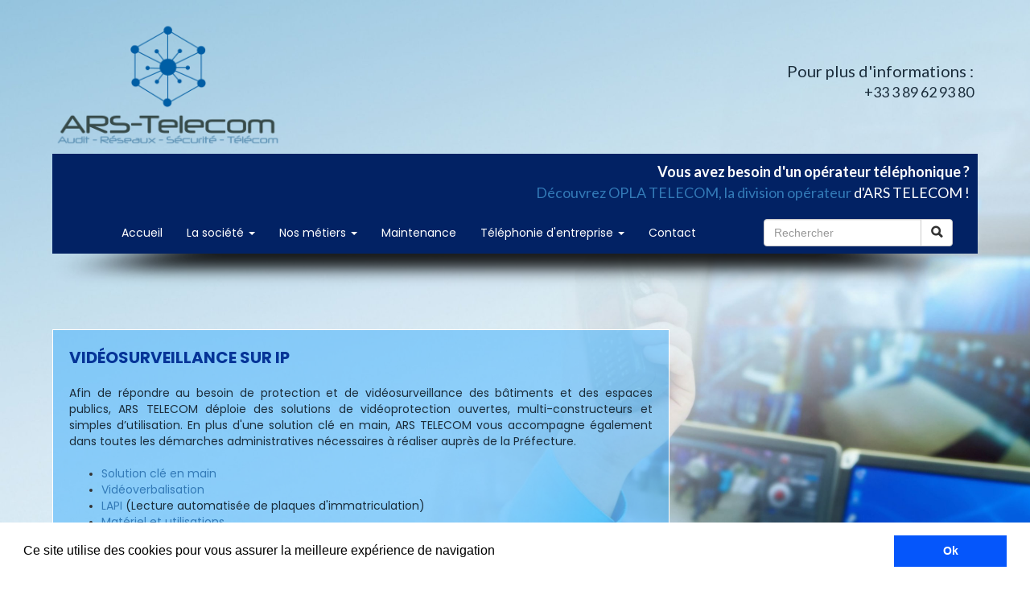

--- FILE ---
content_type: text/html
request_url: http://ars-telecom.com/videosurveillanceip.html
body_size: 39139
content:
<!DOCTYPE html>
<html lang="fr">
<head>
	<meta charset="utf-8">
	<title>Accueil</title>

	<meta name="description" content="ARS TELECOM"/>
	<meta name="keywords" content="télécommunication vidéosurveillance téléphonie informatique réseau "/>

	<meta name="generator" content="WebAcappella Grid"/>
	<meta http-equiv="X-UA-Compatible" content="IE=edge"/>
	<meta name="viewport" content="width=device-width, initial-scale=1"/>

	<style>
		#wa-container-wrapper-l6dlz2oy9ztecg {background-size:cover;background-position:left center;background-image : url('wa_images/XS/beneficiez de toutes les fonctionnalites dont vous avez besoin avec votre abonnement telephonique conference telephonique renvoi et transferts dappels appels simultanes gestion des files dat (10).jpg?v=1hekruf');}
		#wa-container-wrapper-l6dm2z9j5u0bxs {background-size:cover;background-position:left top;background-image : url('wa_images/XS/beneficiez de toutes les fonctionnalites dont vous avez besoin avec votre abonnement telephonique conference telephonique renvoi et transferts dappels appels simultanes gestion des files dat (11).jpg?v=1heks4i');}
		@media (min-width: 768px){
		#wa-container-wrapper-l6dlz2oy9ztecg {background-size:cover;background-position:left center;background-image : url('wa_images/beneficiez de toutes les fonctionnalites dont vous avez besoin avec votre abonnement telephonique conference telephonique renvoi et transferts dappels appels simultanes gestion des files dat (10).jpg?v=1hekruf');}
		#wa-container-wrapper-l6dm2z9j5u0bxs {background-size:cover;background-position:left top;background-image : url('wa_images/beneficiez de toutes les fonctionnalites dont vous avez besoin avec votre abonnement telephonique conference telephonique renvoi et transferts dappels appels simultanes gestion des files dat (11).jpg?v=1heks4i');}
		}
		div#preloader { position: fixed; left: 0; top: 0; z-index: 999; width: 100%; height: 100%; overflow: visible; background: white no-repeat center center; }
	</style>


	<script>
		var WaComponentContext = {};
		var WaPageContext = {};
		var WaContext = {};
		WaContext.app_version="1.6.20"
		WaContext.app_revision="72cba12"
		WaContext.preview=false
		WaPageContext.lang="fr"
		WaPageContext.lang_filename="fr"

	</script>
	<script src="wa_js/wa_vanilla.js?v=125&" ></script>
	<link rel="shortcut icon" type="image/png" href="wa_images/news logo 140x140 - dos_2.png" />
	<!-- Cookie banner -->
	<link rel="stylesheet" type="text/css" href="//cdnjs.cloudflare.com/ajax/libs/cookieconsent2/3.0.3/cookieconsent.min.css" />
	<script src="wa_js/cookieconsent.js"></script>
	<script>
	window.addEventListener("load", function(){
	window.cookieconsent.initialise({
	   "content":  { 
	   "message": "Ce site utilise des cookies pour vous assurer la meilleure exp\u00e9rience de navigation",   "dismiss": "Ok",   }, 
	"palette": {
	  "popup": {
	   "background": "#ffffff",
	   "text": "#000000"
	  },
	  "button": {
	   "background": "#0556fb",
	    "text": "#ffffff"
	  }
	  },   "showLink": false,
	})})
	</script>
	<!-- End Cookie banner -->

</head>
<body>
	<div id="preloader"></div>
	<a id="wa-anchor-top" title="Top anchor"></a>
	<div id="wa-container-wrapper-l6dlz2oy9ztecg" class="wa-parallax" data-parallax="scroll" data-naturalWidth="-1" data-naturalHeight="-1" data-image-src="wa_images/beneficiez%20de%20toutes%20les%20fonctionnalites%20dont%20vous%20avez%20besoin%20avec%20votre%20abonnement%20telephonique%20conference%20telephonique%20renvoi%20et%20transferts%20dappels%20appels%20simultanes%20gestion%20des%20files%20dat%20%2810%29.jpg?v=1hekruf" data-position="left center" data-speed="0.20" >
		<div id="wa-container-l6dlz2oy9ztecg" class="container  " >
			<div id="wa-row-l6dlz2oy51rr94" class="row row-align  ">
				<div class="wa-subpage-wrapper  col-xs-12 col-sm-12 col-md-12 col-lg-12 " >
					<div id="wa-compsubpage-l6dlz2oy5sizv4">
						<div id="wa-row-l6gki5s47i3wxc" class="row row-align  ">
							<div class="wa-subcontainer-wrapper  col-xs-12 col-sm-12 col-md-12 col-lg-12 " >
								<div id="wa-sub-container-l6gki5hia2xlb4">
									<div id="wa-row-l6df34eu6e9q7s" class="row row-align hidden-xs ">
										<div class=" col-xs-12 col-sm-3 col-md-3 col-lg-3 " >

											<img id="wa-compimage-l6df34euaztm54" alt="" class="wa-image-component " src="wa_images/news%20logo%20140x140%20-%20dos_3.png?v=1hekgjv">

										</div>
										<div class="clearfix visible-xs "></div>
										<div class="hidden-xs col-xs-12 col-sm-9 col-md-9 col-lg-9 wa-valign-middle " >
										<div id="wa-anchor-l6df34eu5735qo" title="Anchor"></div>
											<div id="wa-comptext-l6df34eu5735qo" class="wa-comptext clearfix">
												<p style="text-align: right;"><span style="color: #1b2d3b; font-family: Lato, Arial, Helvetica, 'Liberation Sans', FreeSans, sans-serif; font-size: 20px;">Pour plus d'informations : </span></p>
												<p style="text-align: right;"><span style="color: #1b2d3b; font-family: Lato, Arial, Helvetica, 'Liberation Sans', FreeSans, sans-serif; font-size: 18px;">+33 3 89 62 93 80</span></p>
											</div>
										</div>
									</div>
								</div>
							</div>
						</div>
						<div class="wa-container-vspacer col-xl-12"></div>
						<div id="wa-row-l6df3gdr6e9pyg" class="row  ">
							<div class="col-xl-12 wa-item-rowspacer"></div>
						</div>
						<div class="wa-container-vspacer col-xl-12"></div>
						<div id="wa-row-l6ca3ib5670f3s" class="row row-align  ">
							<div class="wa-subcontainer-wrapper  col-xs-12 col-sm-12 col-md-12 col-lg-12 " >
								<div id="wa-sub-container-l6ca4gb3d4dtls">
									<div id="wa-row-l6ca4gb34yvygw" class="row row-align  ">
										<div class=" col-xs-12 col-sm-12 col-md-12 col-lg-12 " >
											<div id="wa-comptext-l6df0bi078imvc" class="wa-comptext clearfix">
												<p style="text-align: right;"><span style="font-size: 18px;"><span style="color: #ffffff; font-family: Lato, Arial, Helvetica, 'Liberation Sans', FreeSans, sans-serif;"><strong>Vous avez besoin d'un opérateur téléphonique ?</strong></span></span></p>
												<p style="text-align: right;"><span style="font-size: 18px;"><span style="color: #ffffff; font-family: Lato, Arial, Helvetica, 'Liberation Sans', FreeSans, sans-serif;"><a title="" href="http://www.opla-telecom.com"  onclick="return true;" >Découvrez OPLA TELECOM, la division opérateur</a> d'ARS TELECOM !</span></span></p>
											</div>
										</div>
									</div>
								</div>
							</div>
						</div>
						<div class="wa-container-vspacer col-xl-12"></div>
						<div id="wa-row-l6df06dq78yd2o" class="row row-align  ">
							<div class="wa-subcontainer-wrapper  col-xs-12 col-sm-12 col-md-12 col-lg-12 " >
								<div id="wa-sub-container-l6df06dq524ebk">
									<div id="wa-row-l6df06dq78yd7c" class="row row-align  ">
										<div class=" col-xs-12 col-sm-12 col-md-12 col-lg-12 wa-valign-middle " >
											<div id="wa-compmenu-l7g7je0pa9e428" class="wa-compmenu wa-menu-init">
												<nav class="navbar navbar-default wa-menu-centered" style="margin:0px;">
													<div class="container-fluid">
														<!-- Brand and toggle get grouped for better mobile display -->
														<div class="navbar-header">
															<button type="button" class="navbar-toggle collapsed" data-toggle="collapse" data-target="#wa-collapse-wa-compmenu-l7g7je0pa9e428" aria-expanded="false">
																<span class="icon-bar"></span>
																<span class="icon-bar"></span>
																<span class="icon-bar"></span>
															</button>
															<a href="index.html#wa-anchor-top"  onclick="return true;"  class="navbar-brand scrollTo"   >
															<span >Accueil</span>
															</a>
														</div>
														<div class="collapse navbar-collapse" id="wa-collapse-wa-compmenu-l7g7je0pa9e428">
															<ul class="nav navbar-nav">
																<li class="dropdown">
																	<a href="#" class="dropdown-toggle" data-toggle="dropdown" role="button" aria-haspopup="true" aria-expanded="false">La société <span class="caret"></span></a>
																	<ul class="dropdown-menu">
																		<li><a href="index.html#wa-anchor-l7g6hdp07pfnh4"  onclick="return true;"  class="scrollTo"  >Notre offre</a></li>
																		<li><a href="index.html#wa-anchor-l6desax45xa4iw"  onclick="return true;"  class="scrollTo"  >Nos clients</a></li>
																		<li><a href="index.html#wa-anchor-l6desax55x9ryw"  onclick="return true;"  class="scrollTo"  >Nos certifications</a></li>
																	</ul>
																</li>
																<li class="dropdown">
																	<a href="#" class="dropdown-toggle" data-toggle="dropdown" role="button" aria-haspopup="true" aria-expanded="false">Nos métiers <span class="caret"></span></a>
																	<ul class="dropdown-menu">
																		<li><a href="cablage.html"  onclick="return true;"  >Câblage</a></li>
																		<li><a href="reseaux.html"  onclick="return true;"  >Réseaux</a></li>
																		<li><a href="sansfil.html"  onclick="return true;"  >Sans fil</a></li>
																		<li><a href="telephonieip.html"  onclick="return true;"  >Téléphonie IP</a></li>
																		<li><a href="#"  onclick="return true;"  >Vidéosurveillance IP</a></li>
																		<li><a href="controledacces.html"  onclick="return true;"  >Contrôle d'accès</a></li>
																		<li><a href="securite.html"  onclick="return true;"  >Sécurité</a></li>
																		<li><a href="services.html"  onclick="return true;"  >Services</a></li>
																		<li><a href="maintenance.html"  onclick="return true;"  >Maintenance</a></li>
																	</ul>
																</li>
																<li ><a href="maintenance.html"  onclick="return true;"  >Maintenance</a></li>
																<li class="dropdown">
																	<a href="#" class="dropdown-toggle" data-toggle="dropdown" role="button" aria-haspopup="true" aria-expanded="false">Téléphonie d'entreprise <span class="caret"></span></a>
																	<ul class="dropdown-menu">
																		<li><a href="telephonieip.html"  onclick="return true;"  >Téléphonie IP</a></li>
																		<li><a href="telephonieip.html#wa-anchor-l6dn45zs7m1qq0"  onclick="return true;"  class="scrollTo"  >Téléphonie collaborative et centre de contact</a></li>
																		<li><a href="http://www.opla-telecom.com"  onclick="return true;"  target="_blank" >Opérateur téléphonique</a></li>
																		<li><a href="https://arstelecom.annoncetelephonique.com/"  onclick="return true;"  target="_blank" >Studio</a></li>
																	</ul>
																</li>
																<li ><a href="index.html#wa-anchor-l6dlp9z5c2k65k"  onclick="return true;"  class="scrollTo"  >Contact</a></li>
															</ul>
															<form class="navbar-form navbar-right">
																<div class="input-group" >
																	<input type="text" class="form-control wa-srch-input" placeholder="Rechercher" >
																	<div class="input-group-btn"><button class="btn btn-default wa-srch-button" type="submit"><i class="glyphicon glyphicon-search"></i></button></div>
																</div>
																<div class="wa-srch-results"></div>
															</form>
														</div><!-- /.navbar-collapse -->
													</div><!-- /.container-fluid -->
												</nav>
											</div>
										</div>
									</div>
								</div>
							</div>
						</div>
						<div class="wa-container-vspacer col-xl-12"></div>
						<div id="wa-row-l6ca784w4wmgl4" class="row row-align  ">
							<div class="hidden-xs col-xs-12 col-sm-12 col-md-12 col-lg-12 "  data-ratioWidth="950" data-ratioHeight="36" >

								<img id="wa-compimage-l6ca784w6i8t54" alt="" class="wa-image-component " src="wa_images/slider-shadow.png?v=1ftratm">

							</div>
						</div>
						<div class="wa-container-vspacer col-xl-12"></div>
						<div id="wa-row-l6ca3ib5670bqg" class="row  ">
							<div class="col-xl-12 wa-item-rowspacer"></div>
						</div>
					</div>
				</div>
			</div>
			<div class="wa-container-vspacer col-xl-12"></div>
			<div id="wa-row-l6dlz2oy51rqw8" class="row row-align  ">
				<div class=" col-xs-12 col-sm-8 col-md-8 col-lg-8 " >
					<div id="wa-comptext-l6dlz2oyalgsls" class="wa-comptext wafxWow jackInTheBox clearfix">
						<p><span style="font-family: Poppins, Arial, Helvetica, 'Liberation Sans', FreeSans, sans-serif; color: #053497;"><span style="font-size: 20px;"><strong>VIDÉOSURVEILLANCE SUR IP</strong></span></span></p>
						<p> </p>
						<p style="text-align: justify;"><span style="color: #1b2d3b; font-family: Poppins, Arial, Helvetica, 'Liberation Sans', FreeSans, sans-serif;">Afin de répondre au besoin de protection et de vidéosurveillance des bâtiments et des espaces publics, ARS TELECOM déploie des solutions de vidéoprotection ouvertes, multi-constructeurs et simples d’utilisation. En plus d'une solution clé en main, ARS TELECOM vous accompagne également dans toutes les démarches administratives nécessaires à réaliser auprès de la Préfecture.</span></p>
						<p style="text-align: justify;"> </p>
						<ul>
						<li><span style="color: #1b2d3b; font-family: Poppins, Arial, Helvetica, 'Liberation Sans', FreeSans, sans-serif;"><a title="" href="#wa-anchor-l6dlzy4ham9v60"  onclick="return true;"  class="scrollTo" >Solution clé en main</a></span></li>
						<li><span style="color: #1b2d3b; font-family: Poppins, Arial, Helvetica, 'Liberation Sans', FreeSans, sans-serif;"><a title="" href="#wa-anchor-l6dm2ncr4uqms8"  onclick="return true;"  class="scrollTo" >Vidéoverbalisation</a></span></li>
						<li><span style="color: #1b2d3b; font-family: Poppins, Arial, Helvetica, 'Liberation Sans', FreeSans, sans-serif;"><a title="" href="#wa-anchor-l6dm8gbb6rkhxs"  onclick="return true;"  class="scrollTo" >LAPI </a>(Lecture automatisée de plaques d'immatriculation)</span></li>
						<li><span style="color: #1b2d3b; font-family: Poppins, Arial, Helvetica, 'Liberation Sans', FreeSans, sans-serif;"><a title="" href="#wa-anchor-l6dm9etx6rlw5s"  onclick="return true;"  class="scrollTo" >Matériel et utilisations</a></span></li>
						</ul>
					</div>
				</div>
				<div class="hidden-xs col-xs-12 col-sm-4 col-md-4 col-lg-4 " >
				</div>
			</div>
			<div class="wa-container-vspacer col-xl-12"></div>
			<div id="wa-row-l6dlz2oy9x3mwg" class="row  ">
				<div class="col-xl-12 wa-item-rowspacer"></div>
			</div>
		</div>
	</div>
	<div id="wa-container-wrapper-l6dlz2oy9ztark" >
		<div id="wa-container-l6dlz2oy9ztark" class="container-fluid  " >
			<div id="wa-row-l6dlz2oy51rq6g" class="row row-align  ">
				<div class=" col-xs-12 col-sm-12 col-md-12 col-lg-12 " >
					<div id="wa-comptext-l6dlz2oyalgr7k" class="wa-comptext clearfix">
						<p style="text-align: center;"><span style="color: #ffffff; font-family: Poppins, Arial, Helvetica, 'Liberation Sans', FreeSans, sans-serif;"><span style="color: #000000;">Découvrir les autres offres :</span><a title="" href="reseaux.html"  onclick="return true;" > Réseaux </a><span style="color: #000000;">-</span><a title="" href="controledacces.html"  onclick="return true;" > Contrôle d'accès</a> <span style="color: #000000;">-</span> <a title="" href="securite.html"  onclick="return true;" >Sécurité </a><span style="color: #000000;">-</span> <a title="" href="telephonieip.html"  onclick="return true;" >Téléphonie</a> <span style="color: #000000;">-</span> <a title="" href="#"  onclick="return true;" >Vidéosurveillance </a></span><span style="color: #000000; font-family: Poppins, Arial, Helvetica, 'Liberation Sans', FreeSans, sans-serif;">-</span><span style="color: #ffffff; font-family: Poppins, Arial, Helvetica, 'Liberation Sans', FreeSans, sans-serif;"> </span><a style="font-family: Poppins, Arial, Helvetica, 'Liberation Sans', FreeSans, sans-serif;" title="" href="maintenance.html"  onclick="return true;" >Maintenance</a><span style="color: #ffffff; font-family: Poppins, Arial, Helvetica, 'Liberation Sans', FreeSans, sans-serif;"> </span><span style="color: #000000; font-family: Poppins, Arial, Helvetica, 'Liberation Sans', FreeSans, sans-serif;">-</span><span style="color: #ffffff; font-family: Poppins, Arial, Helvetica, 'Liberation Sans', FreeSans, sans-serif;"> </span><a style="font-family: Poppins, Arial, Helvetica, 'Liberation Sans', FreeSans, sans-serif;" title="" href="services.html"  onclick="return true;" >Services</a> <span style="color: #000000;">-</span> <a style="font-family: Poppins, Arial, Helvetica, 'Liberation Sans', FreeSans, sans-serif;" title="" href="sansfil.html"  onclick="return true;" >Sans fil</a></p>
					</div>
				</div>
			</div>
		</div>
	</div>
	<div id="wa-container-wrapper-l6dlz2oy9zt3ls" >
		<div id="wa-container-l6dlz2oy9zt3ls" class="container  " >
			<div id="wa-row-l6dlz2oy9x3m3k" class="row  ">
				<div class="col-xl-12 wa-item-rowspacer"></div>
			</div>
			<div class="wa-container-vspacer col-xl-12"></div>
			<div id="wa-row-l6dm01lza9ur48" class="row row-align  ">
				<div class=" col-xs-12 col-sm-12 col-md-12 col-lg-12 " >
				<div id="wa-anchor-l6dlzy4ham9v60" title="Anchor"></div>
					<div id="wa-comptext-l6dm01lzam8q0g" class="wa-comptext clearfix">
						<p style="text-align: left;"><strong style="font-size: 20px; color: #1b2d3b; font-family: Poppins, Arial, Helvetica, 'Liberation Sans', FreeSans, sans-serif;">SOLUTION CLÉ EN MAINS</strong></p>
						<p> </p>
						<p style="text-align: justify;"><strong style="color: #3d3d3d; font-size: 13px;">ARS TELECOM privilégie les solutions</strong></p>
						<p style="text-align: justify;"><span style="color: #3d3d3d; font-size: 13px;"> </span></p>
						<p style="text-align: justify;"> </p>
						<ul>
						<li><span style="color: #3d3d3d; font-size: 13px;">d'une installation facile et d’un démarrage rapide</span></li>
						<li><span style="color: #3d3d3d; font-size: 13px;">d'une interface utilisateur conviviale</span></li>
						<li><span style="color: #3d3d3d; font-size: 13px;">d'un archivage de la durée de votre choix</span></li>
						<li><span style="color: #3d3d3d; font-size: 13px;">avec des fonctionnalités de recherche intuitives</span></li>
						<li><span style="color: #3d3d3d; font-size: 13px;">compatibles avec la plupart des fabricants de caméra IP</span></li>
						<li><span style="color: #3d3d3d; font-size: 13px;">conformes aux réglementations et lois en vigueur (code de la sécurité intérieure)</span></li>
						</ul>
					</div>
				</div>
			</div>
		</div>
	</div>
	<div id="wa-container-wrapper-l6dm2z9j5u0bxs" >
		<div id="wa-container-l6dm2z9j5u0bxs" class="container  " >
			<div id="wa-row-l6dm2yj6csc0ts" class="row row-align  ">
				<div class="wa-subcontainer-wrapper  col-xs-12 col-sm-12 col-md-12 col-lg-12 " >
					<div id="wa-sub-container-l6dm2vi7edgv8o">
						<div id="wa-row-l6dm2vi7csbzr4" class="row row-align  ">
							<div class=" col-xs-12 col-sm-12 col-md-12 col-lg-12 " >
							<div id="wa-anchor-l6dm2ncr4uqms8" title="Anchor"></div>
								<div id="wa-comptext-l6dm2vi7cs3jzk" class="wa-comptext clearfix">
									<p style="text-align: left;"><strong style="font-size: 20px; color: #1b2d3b; font-family: Poppins, Arial, Helvetica, 'Liberation Sans', FreeSans, sans-serif;">VIDÉOVERBALISATION</strong></p>
									<p> </p>
									<p style="text-align: justify;"><span style="font-family: Lato, Arial, Helvetica, 'Liberation Sans', FreeSans, sans-serif; font-size: 15px;">La vidéoverbalisation permet à un agent assermenté de constater grâce à un écran de contrôle les images transmises par les caméras installées sur la voie publique et relever les infractions au code de la route.</span></p>
								</div>
							</div>
						</div>
						<div class="wa-container-vspacer col-xl-12"></div>
						<div id="wa-row-l6dm3r2tfeyhfs" class="row row-align  ">
							<div class=" col-xs-12 col-sm-12 col-md-12 col-lg-12 " >
								<div id="wa-comptext-l6dm2vi7cs384o" class="wa-comptext clearfix">
									<p style="text-align: justify;"><span style="font-family: Lato, Arial, Helvetica, 'Liberation Sans', FreeSans, sans-serif; font-size: 15px;">Pour rappel sur le site de la <a title="" href="https://www.securite-routiere.gouv.fr/radars/video-verbalisation"  onclick="return true;"  target="_blank">Sécurité Routière </a>:</span></p>
									<p><span style="font-family: Lato, Arial, Helvetica, 'Liberation Sans', FreeSans, sans-serif; font-size: 15px;"> </span></p>
									<p><span style="font-size: 15px; font-family: Lato, Arial, Helvetica, 'Liberation Sans', FreeSans, sans-serif;">"Depuis le 31 décembre 2016, onze catégories d'infractions routières sont verbalisables sans interception du conducteur.</span></p>
									<p><span style="font-size: 15px; font-family: Lato, Arial, Helvetica, 'Liberation Sans', FreeSans, sans-serif;"> </span></p>
									<ul>
									<li><span style="font-size: 15px; font-family: Lato, Arial, Helvetica, 'Liberation Sans', FreeSans, sans-serif;">Le non-respect des signalisations imposant l’arrêt des véhicules (feu rouge, stop…)</span></li>
									<li><span style="font-size: 15px; font-family: Lato, Arial, Helvetica, 'Liberation Sans', FreeSans, sans-serif;">Le non-respect des vitesses maximales autorisées</span></li>
									<li><span style="font-size: 15px; font-family: Lato, Arial, Helvetica, 'Liberation Sans', FreeSans, sans-serif;">Le non-respect des distances de sécurité entre les véhicules</span></li>
									<li><span style="font-size: 15px; font-family: Lato, Arial, Helvetica, 'Liberation Sans', FreeSans, sans-serif;">L’usage de voies et chaussées réservées à certaines catégories de véhicules comme les bus et les taxis</span></li>
									<li><span style="font-size: 15px; font-family: Lato, Arial, Helvetica, 'Liberation Sans', FreeSans, sans-serif;">Le défaut du port de la ceinture de sécurité</span></li>
									<li><span style="font-size: 15px; font-family: Lato, Arial, Helvetica, 'Liberation Sans', FreeSans, sans-serif;">L’usage du téléphone portable tenu en main</span></li>
									<li><span style="font-size: 15px; font-family: Lato, Arial, Helvetica, 'Liberation Sans', FreeSans, sans-serif;">La circulation, l’arrêt, et le stationnement sur les bandes d’arrêt d’urgence</span></li>
									<li><span style="font-size: 15px; font-family: Lato, Arial, Helvetica, 'Liberation Sans', FreeSans, sans-serif;">Le chevauchement et le franchissement des lignes continues</span></li>
									<li><span style="font-size: 15px; font-family: Lato, Arial, Helvetica, 'Liberation Sans', FreeSans, sans-serif;">Le non-respect des règles de dépassement</span></li>
									<li><span style="font-size: 15px; font-family: Lato, Arial, Helvetica, 'Liberation Sans', FreeSans, sans-serif;">Le non-respect des sas vélos</span></li>
									<li><span style="font-size: 15px; font-family: Lato, Arial, Helvetica, 'Liberation Sans', FreeSans, sans-serif;">Le défaut de port du casque à deux-roues motorisé.</span></li>
									</ul>
									<p><span style="font-size: 15px; font-family: Lato, Arial, Helvetica, 'Liberation Sans', FreeSans, sans-serif;">Depuis 2019 le délit de défaut d'assurance est aussi verbalisable."</span></p>
								</div>
							</div>
						</div>
						<div class="wa-container-vspacer col-xl-12"></div>
						<div id="wa-row-l6dmbaqt5055ag" class="row  ">
							<div class="col-xl-12 wa-item-rowspacer"></div>
						</div>
					</div>
				</div>
			</div>
			<div class="wa-container-vspacer col-xl-12"></div>
			<div id="wa-row-l6dm8ja56st6n4" class="row row-align  ">
				<div class="wa-subcontainer-wrapper  col-xs-12 col-sm-12 col-md-12 col-lg-12 " >
					<div id="wa-sub-container-l6dm8ja56wv8js">
						<div id="wa-row-l6dm8ja56st44w" class="row row-align  ">
							<div class=" col-xs-12 col-sm-12 col-md-12 col-lg-12 " >
							<div id="wa-anchor-l6dm8gbb6rkhxs" title="Anchor"></div>
								<div id="wa-comptext-l6dm8ja54xwkq8" class="wa-comptext clearfix">
									<p style="text-align: left;"><strong style="font-size: 20px; color: #1b2d3b; font-family: Poppins, Arial, Helvetica, 'Liberation Sans', FreeSans, sans-serif;">LAPI</strong></p>
									<p style="text-align: left;"> </p>
									<p style="text-align: justify;">La Lecture automatisée de Plaque d’immatriculation (LAPI) est un traitement automatique réalisé à partir d’une image de plaque d’immatriculation d’un véhicule entrant dans le champ de vision d’un dispositif dédié à cette finalité. Une image de plaque est capturée puis traitée numériquement pour extraire automatiquement les caractères figurant sur cette plaque. La LAPI est très différente de la vidéoprotection car elle a pour objectif d’identifier les véhicules de manière automatique. Elle complète l’arsenal technique pour garantir la sécurité. Outre la sécurité, la LAPI peut être utilisée pour de multiples autres applications comme l’amélioration de la gestion des parkings publics, des routes…</p>
									<p style="text-align: justify;"> </p>
									<p style="text-align: justify;"><strong>Important</strong> : Attention, le numéro de plaque d’immatriculation est une donnée personnelle. La CNIL est chargée du respect de ces dispositions légiférées par le ministère de l’Intérieur.</p>
								</div>
							</div>
						</div>
					</div>
				</div>
			</div>
			<div class="wa-container-vspacer col-xl-12"></div>
			<div id="wa-row-l6dm8wv93sti54" class="row  ">
				<div class="col-xl-12 wa-item-rowspacer"></div>
			</div>
		</div>
	</div>
	<div id="wa-container-wrapper-l6dm9nc262fyzc" >
		<div id="wa-container-l6dm9nc262fyzc" class="container  " >
			<div id="wa-row-l6dm9ghy6sssbk" class="row row-align  ">
				<div class="wa-subcontainer-wrapper  col-xs-12 col-sm-12 col-md-12 col-lg-12 " >
					<div id="wa-sub-container-l6dm9ghy75caaw">
						<div id="wa-row-l6dm9ghy6sssuw" class="row row-align  ">
							<div class=" col-xs-12 col-sm-12 col-md-12 col-lg-12 " >
							<div id="wa-anchor-l6dm9etx6rlw5s" title="Anchor"></div>
								<div id="wa-comptext-l6dm9ghy6rl954" class="wa-comptext clearfix">
									<p style="text-align: center;"><span style="color: #1b2d3b; font-size: 20px;"><strong><span style="font-family: Poppins, Arial, Helvetica, 'Liberation Sans', FreeSans, sans-serif;">MATÉRIEL</span></strong></span></p>
									<p style="text-align: center;"><span style="font-size: 14px; color: #0445c9;"><span style="font-family: Poppins, Arial, Helvetica, 'Liberation Sans', FreeSans, sans-serif;">Présentation de différents types de caméras que nous pouvons installer en fonction de la configuration de l'endroit et de l'objectif de sécurité.</span></span></p>
								</div>
							</div>
						</div>
						<div class="wa-container-vspacer col-xl-12"></div>
						<div id="wa-row-l6dm9ghy6sstr4" class="row row-align  ">
							<div class="wa-subcontainer-wrapper  col-xs-12 col-sm-12 col-md-12 col-lg-12 " >
								<div id="wa-sub-container-l6dm9ghy75c0gg">
									<div id="wa-row-l6dm9ghy6sspzs" class="row row-align  ">
										<div class=" col-xs-12 col-sm-7 col-md-7 col-lg-7 " >
											<div id="wa-comphtml-l6dm9ghy4ztkr4" >
												<iframe width="560" height="315" src="https://www.youtube.com/embed/c-s9mulQqWg" title="YouTube video player" frameborder="0" allow="accelerometer; autoplay; clipboard-write; encrypted-media; gyroscope; picture-in-picture" allowfullscreen></iframe>
											</div>
										</div>
										<div class="hidden-xs col-xs-12 col-sm-1 col-md-1 col-lg-1 " >
										</div>
										<div class="clearfix visible-xs "></div>
										<div class=" col-xs-12 col-sm-4 col-md-4 col-lg-4 wa-valign-middle " >
											<div id="wa-comptext-l6dm9ghy6rli7k" class="wa-comptext clearfix">
												<p style="text-align: left;"><span style="font-size: 14px;"><strong><span style="color: #1b2d3b;"><span style="font-family: Poppins, Arial, Helvetica, 'Liberation Sans', FreeSans, sans-serif;">Type de caméra : 4 objectifs 5 Mb avec IR</span></span></strong></span></p>
												<p style="text-align: left;"><span style="font-size: 14px;"><strong><span style="color: #1b2d3b;"><span style="font-family: Poppins, Arial, Helvetica, 'Liberation Sans', FreeSans, sans-serif;">Utilisations : Contrôle 360° zone de stockage, parking etc.</span></span></strong></span></p>
											</div>
										</div>
									</div>
									<div class="wa-container-vspacer col-xl-12"></div>
									<div id="wa-row-l6dm9ghy6ssq68" class="row row-align  ">
										<div class=" col-xs-12 col-sm-7 col-md-7 col-lg-7 " >
											<div id="wa-comphtml-l6dm9ghy4ztjn4" >
												<iframe width="560" height="315" src="https://www.youtube.com/embed/pvFprku9TsU" title="YouTube video player" frameborder="0" allow="accelerometer; autoplay; clipboard-write; encrypted-media; gyroscope; picture-in-picture" allowfullscreen></iframe>
											</div>
										</div>
										<div class="hidden-xs col-xs-12 col-sm-1 col-md-1 col-lg-1 " >
										</div>
										<div class="clearfix visible-xs "></div>
										<div class=" col-xs-12 col-sm-4 col-md-4 col-lg-4 wa-valign-middle " >
											<div id="wa-comptext-l6dm9ghy6rlff4" class="wa-comptext clearfix">
												<p style="text-align: left;"><span style="font-size: 14px;"><strong><span style="color: #1b2d3b;"><span style="font-family: Poppins, Arial, Helvetica, 'Liberation Sans', FreeSans, sans-serif;">Type de caméra : PTZ Plus 4K zoom x30  IR</span></span></strong></span></p>
												<p style="text-align: left;"><span style="font-size: 14px;"><strong><span style="color: #1b2d3b;"><span style="font-family: Poppins, Arial, Helvetica, 'Liberation Sans', FreeSans, sans-serif;">Utilisations : Contrôle longue distance, sécurité routière, parcs et places etc.</span></span></strong></span></p>
											</div>
										</div>
									</div>
								</div>
							</div>
						</div>
					</div>
				</div>
			</div>
		</div>
	</div>
	<div id="wa-container-wrapper-l6dlz2oy9zt5e8" >
		<div id="wa-container-l6dlz2oy9zt5e8" class="container  " >
			<div id="wa-row-l6dlz2oy4zuo3c" class="row row-align  ">
				<div class="wa-subpage-wrapper  col-xs-12 col-sm-12 col-md-12 col-lg-12 " >
					<div id="wa-compsubpage-l6dlz2oy5sj1ds">
						<div id="wa-row-l6dlp9dhcp49qw" class="row row-align  ">
							<div class="wa-subcontainer-wrapper  col-xs-12 col-sm-12 col-md-12 col-lg-12 " >
								<div id="wa-sub-container-l6dlp9z554ck34">
									<div id="wa-row-l6dlsmi75495w8" class="row  ">
										<div class="col-xl-12 wa-item-rowspacer"></div>
									</div>
									<div class="wa-container-vspacer col-xl-12"></div>
									<div id="wa-row-l6dlp9z5604eko" class="row row-align  ">
										<div class="hidden-xs col-xs-12 col-sm-1 col-md-1 col-lg-1 " >
										</div>
										<div class=" col-xs-12 col-sm-6 col-md-6 col-lg-6 wa-valign-middle " >
										<div id="wa-anchor-l6dlp9z5c2k65k" title="Anchor"></div>
											<div id="wa-comptext-l6dlp9z5c2k65k" class="wa-comptext clearfix">
												<p style="text-align: left;"><span style="color: #ffffff; font-size: 20px;"><strong><span style="font-family: Poppins, Arial, Helvetica, 'Liberation Sans', FreeSans, sans-serif;">CONTACT &amp; PLAN</span></strong></span></p>
												<p style="text-align: left;"> </p>
												<p style="text-align: left;"><span style="color: #ffffff; font-size: 12px;"><span style="font-family: Poppins, Arial, Helvetica, 'Liberation Sans', FreeSans, sans-serif;">Si vous avez des questions, des suggestions ou encore une demande spéciale à nous faire, n'hésitez pas à contacter l'équipe  :</span></span></p>
												<p style="text-align: left;"><span style="color: #ffffff;"> </span></p>
												<p><span style="color: #ffffff;">TÉLÉPHONE : <span style="text-align: right;">+33 3 89 62 93 80</span></span></p>
												<p><span style="color: #ffffff;">EMAIL : contact@ars-telecom.com</span></p>
												<p><span style="color: #ffffff;"> </span></p>
												<p><span style="color: #ffffff;"><strong>Siège social</strong> :</span></p>
												<p><span style="color: #ffffff;">8c, rue du Vieil Armand - 68840 PULVERSHEIM</span></p>
												<p><span style="color: #ffffff;"><strong>Laboratoire et salles de formation et démonstration</strong> :</span></p>
												<p><span style="color: #ffffff;">100e, rue Marie Louise - 68890 STAFFELFELDEN</span></p>
												<p><strong><span style="color: #ffffff;">Antenne du Territoire de Belfort :</span></strong></p>
												<p><span style="color: #ffffff;">3, rue de la gare - 90300 VALDOIE</span></p>
											</div>
										</div>
										<div class="clearfix visible-xs "></div>
										<div class=" col-xs-12 col-sm-4 col-md-4 col-lg-4 " >
											<div id="wa-compcontactform-l6dlp9z5a84uqo" class="well well-sm wa-compcontactform " style="margin:0px">
												<form id="wa-form-l6dlp9z5a84uqo" data-custom-success-message="Formulaire envoyé avec succès !" class="form-horizontal" method="post" enctype="multipart/form-data" >
											
													<fieldset>
														<div class="form-group">
											
															<div class="col-xs-12">
																<input id="firstname_field_0" name="firstname_field_0" class="form-control" type="text"  placeholder="Nom et prénom" required pattern=".*\S+.*" maxlength=512 >
															</div>
														</div>
														<div class="form-group">
											
															<div class="col-xs-12">
																<input id="field_1" name="field_1" class="form-control" type="text"  placeholder="Administration ou société" required pattern=".*\S+.*" maxlength=512 >
															</div>
														</div>
														<div class="form-group">
											
															<div class="col-xs-12">
																<input id="field_2" name="field_2" class="form-control" type="text"  placeholder="Email" required pattern=".*\S+.*" maxlength=512 >
															</div>
														</div>
														<div class="form-group">
											
															<div class="col-xs-12">
																<input id="field_3" name="field_3" class="form-control" type="text"  placeholder="Téléphone" maxlength=512 >
															</div>
														</div>
														<div class="form-group">
											
															<div class="col-xs-12">
																<select id="field_4" name="field_4" required class="form-control" >
																						<option selected value="">&nbsp;</option>
																						<option value="Renseignements">Renseignements</option>
																						<option value="Demande d'entretien téléphonique ou physique"> Demande d'entretien téléphonique ou physique</option>
																						<option value="SAV"> SAV</option>
																					</select>
															</div>
														</div>
														<div class="form-group">
											
															<div class="col-xs-12">
																<textarea id="field_5" class="form-control" name="field_5"  placeholder="Votre message" rows="7" maxlength=512 ></textarea>
															</div>
														</div>
														<div class="form-group">
															<div class="col-xs-12 text-center">
																<button type="submit" class="btn btn-primary " >Envoyer</button>
															</div>
														</div>
													</fieldset>
												</form>
											</div>
										</div>
										<div class="hidden-xs col-xs-12 col-sm-1 col-md-1 col-lg-1 " >
										</div>
									</div>
									<div class="wa-container-vspacer col-xl-12"></div>
									<div id="wa-row-l6dlpg54549a1k" class="row row-align  ">
										<div class="wa-subcontainer-wrapper  col-xs-12 col-sm-12 col-md-12 col-lg-12 " >
											<div id="wa-sub-container-l6dlpg54ccdgds">
												<div id="wa-row-l6dlpg54549a68" class="row row-align  ">
													<div class=" col-xs-12 col-sm-12 col-md-12 col-lg-12 wa-valign-middle " >
														<div id="wa-comptext-l6dlpg55e4mnrk" class="wa-comptext clearfix">
															<p style="text-align: center;"><span style="color: #ffffff; font-family: Poppins, Arial, Helvetica, 'Liberation Sans', FreeSans, sans-serif; font-size: 10px;">Copyright ARS TELECOM - Tous droits réservés - <a title="" href="mentionslegales.html"  onclick="return true;" >Mentions légales</a> -<a title="" href="index.html#wa-anchor-l6dlp9z5c2k65k"  onclick="return true;"  class="scrollTo" > Contact</a></span></p>
															<p style="text-align: center;"><span style="color: #ffffff; font-family: Poppins, Arial, Helvetica, 'Liberation Sans', FreeSans, sans-serif; font-size: 10px;">Ce site utilise des cookies à des fins statistiques. Pour plus d'informations, cliquez ICI.</span></p>
															<p style="text-align: center;"><span style="color: #ffffff; font-family: Poppins, Arial, Helvetica, 'Liberation Sans', FreeSans, sans-serif; font-size: 10px;"><span style="font-size: 9px;">Crédits photos : ARS TELECOM, iStock.</span></span></p>
														</div>
													</div>
												</div>
											</div>
										</div>
									</div>
								</div>
							</div>
						</div>
					</div>
				</div>
			</div>
		</div>
	</div>
	<a id="wa-anchor-bottom" title="Bottom anchor"></a>
	<link rel="stylesheet" href="wa_bootstrap/css/bootstrap.min.css?v=125"/>
	<link rel="stylesheet" href="wa_general.css?v=125"/>
	<link rel="stylesheet" href="wa_style_global.css?v=17"/>
	<link rel="stylesheet" href="wa_webfont_global.css?v=17"/>
	<link rel="stylesheet" href="wa_animate/animate.min.css?v=125"/>
	<link rel="stylesheet" href="wa_css/pages-page19_fr.css?v=443"/>
	<link rel="stylesheet" href="wa_menu/menu.css?v=125"/>
	<script>
		document.getElementById("preloader").style.display = 'none';
	</script>
	<script src="wa_bootstrap/js/jquery.min.js?v=125&" ></script>
	<script>var wa$ = jQuery.noConflict()</script>
	<script src="wa_js/wa_bootstrap_util.js?v=125&" ></script>
	<script src="wa_bootstrap/js/bootstrap.min.js?v=125&" ></script>
	<script src="wa_js/waVariables_fr.js?v=31&" ></script>
	<script src="wa_animate/wow.min.js?v=125&" ></script>
	<script src="wa_menu/wa_menu.js?v=125&" ></script>
	<script src="wa_menu/wa_search.js?v=125&" ></script>
	<script src="https://www.google.com/recaptcha/api.js?render=explicit" async defer ></script>
	<script src="wa_js/wa_form.js?v=125&" ></script>
	<script src="wa_js/validator.min.js?v=125&" ></script>
	<script src="wa_js/wa_common.js?v=125&" ></script>
	<script src="wa_js/parallax.js?v=125&" ></script><script src="wa_js/lazyload.min.js?v=125&" ></script>
	<script>let wow = new WOW({boxClass:'wafxWow',animateClass: 'animated',offset:0,mobile:true,live:true,});
	wow.init();
	let waGridLazyLoadInstance = new LazyLoad({elements_selector: ".lazy"});
	</script>
	<script src="wa_js/wa_RCD.js?v=125&" ></script>
</body>
</html>

--- FILE ---
content_type: text/css
request_url: http://ars-telecom.com/wa_style_global.css?v=17
body_size: 247
content:
.wa_style_iqvz1lq71dvsderv74
{
	font-size: 30px;
	color: #333333;
	line-height: 140%;
}

.wa_style_iqvz1lq71dvsdepw4w
{
	font-size: 20px;
	color: #333333;
	line-height: 140%;
}

.wa_style_iqvz1lq71dvsd14nvk
{
	font-size: 14px;
	color: #333333;
}



--- FILE ---
content_type: text/css
request_url: http://ars-telecom.com/wa_webfont_global.css?v=17
body_size: 299
content:
@import url("//fonts.googleapis.com/css?family=Poppins:regular,700");
@import url("//fonts.googleapis.com/css?family=Dancing Script:regular,700");
@import url("//fonts.googleapis.com/css?family=Lato:regular,700,italic");
body{font-family: Arial, Helvetica, 'Liberation Sans', FreeSans, sans-serif;}


--- FILE ---
content_type: text/css
request_url: http://ars-telecom.com/wa_css/pages-page19_fr.css?v=443
body_size: 20467
content:
#wa-compcontactform-l6dlp9z5a84uqo {border-width:0px;box-shadow:none; background-color:rgba(245,245,245,0); font-size:12px; border-color:#0445c9;}
#wa-compcontactform-l6dlp9z5a84uqo .btn-primary {font-family:Poppins, Arial, Helvetica, 'Liberation Sans', FreeSans, sans-serif; background-color:#ffffff; color:#053497; border-color:#ffffff;}
#wa-compcontactform-l6dlp9z5a84uqo .btn-primary:hover {background-color:#3d3d3d;}
#wa-compcontactform-l6dlp9z5a84uqo .header {font-family:Poppins, Arial, Helvetica, 'Liberation Sans', FreeSans, sans-serif; color:#000000; text-align:center; font-size:8px;}
#wa-compcontactform-l6dlp9z5a84uqo .wa-checkbox {font-family:Poppins, Arial, Helvetica, 'Liberation Sans', FreeSans, sans-serif; font-size:14px; color:#000000;}
#wa-compimage-l6ca784w6i8t54 {border-radius:0px 0px 0px 0px;border-width:0px 0px 0px 0px;border-style: solid;border-color:#000000;}
#wa-compimage-l6df34euaztm54 {border-radius:0px 0px 0px 0px;border-width:0px 0px 0px 0px;border-style: solid;border-color:#000000;}
#wa-compsubpage-l6dlz2oy5sizv4 {border-radius:0px 0px 0px 0px;border-width:0px 0px 0px 0px;border-style: solid;border-color:#000000;padding:0px 0px 0px 0px;}
#wa-compsubpage-l6dlz2oy5sizv4>.row>.clearfix {margin-bottom:0px;}
#wa-compsubpage-l6dlz2oy5sizv4>.wa-container-vspacer {height:0px;}
#wa-compsubpage-l6dlz2oy5sj1ds {border-radius:0px 0px 0px 0px;border-width:0px 0px 0px 0px;border-style: solid;border-color:#000000;background-color:#022264;padding:0px 0px 0px 0px;}
#wa-compsubpage-l6dlz2oy5sj1ds>.row>.clearfix {margin-bottom:0px;}
#wa-compsubpage-l6dlz2oy5sj1ds>.wa-container-vspacer {height:0px;}
#wa-comptext-l6df0bi078imvc {border-radius:0px 0px 0px 0px;border-width:0px 0px 0px 0px;border-style:solid; border-color:#000000;padding:10px 10px 10px 10px;}
#wa-comptext-l6df34eu5735qo {border-radius:0px 0px 0px 0px;border-width:0px 0px 0px 0px;border-style:solid; border-color:#000000;padding:5px 5px 5px 5px;}
#wa-comptext-l6dlp9z5c2k65k {border-radius:0px 0px 0px 0px;border-width:0px 0px 0px 0px;border-style:solid; border-color:#000000;padding:30px 30px 30px 30px;}
#wa-comptext-l6dlpg55e4mnrk {border-radius:0px 0px 0px 0px;border-width:0px 0px 0px 0px;border-style:solid; border-color:#000000;padding:20px 20px 20px 20px;}
#wa-comptext-l6dlz2oyalgr7k {border-radius:0px 0px 0px 0px;border-width:0px 0px 0px 0px;border-style:solid; border-color:#000000;padding:10px 10px 10px 10px;}
#wa-comptext-l6dlz2oyalgsls {background-color:rgba(64,177,253,0.521569);border-radius:0px 0px 0px 0px;border-width:1px 1px 1px 1px;border-style:solid; border-color:#ffffff;padding:20px 20px 20px 20px;}
#wa-comptext-l6dm01lzam8q0g {border-radius:0px 0px 0px 0px;border-width:0px 0px 0px 0px;border-style:solid; border-color:#000000;padding:30px 30px 30px 30px;}
#wa-comptext-l6dm2vi7cs384o {background-color:rgba(224,224,224,0.301961);border-radius:0px 0px 0px 0px;border-width:5px 5px 5px 5px;border-style:solid; border-color:#f3f3f3;padding:20px 20px 20px 20px;}
#wa-comptext-l6dm2vi7cs3jzk {border-radius:0px 0px 0px 0px;border-width:0px 0px 0px 0px;border-style:solid; border-color:#000000;padding:30px 30px 30px 30px;}
#wa-comptext-l6dm8ja54xwkq8 {border-radius:0px 0px 0px 0px;border-width:0px 0px 0px 0px;border-style:solid; border-color:#000000;padding:20px 20px 20px 20px;}
#wa-comptext-l6dm9ghy6rl954 {border-radius:0px 0px 0px 0px;border-width:0px 0px 0px 0px;border-style:solid; border-color:#000000;padding:10px 10px 10px 10px;}
#wa-comptext-l6dm9ghy6rlff4 {border-radius:0px 0px 0px 0px;border-width:0px 0px 0px 0px;border-style:solid; border-color:#000000;padding:10px 10px 10px 10px;}
#wa-comptext-l6dm9ghy6rli7k {border-radius:0px 0px 0px 0px;border-width:0px 0px 0px 0px;border-style:solid; border-color:#000000;padding:10px 10px 10px 10px;}
#wa-container-l6dlz2oy9zt3ls {border-radius:0px 0px 0px 0px;border-width:0px 0px 0px 0px;border-style: solid;border-color:#000000;padding:0px 0px 0px 0px;}
#wa-container-l6dlz2oy9zt3ls>.row>.clearfix {margin-bottom:0px;}
#wa-container-l6dlz2oy9zt3ls>.wa-container-vspacer {height:0px;}
#wa-container-l6dlz2oy9zt5e8 {border-radius:0px 0px 0px 0px;border-width:0px 0px 0px 0px;border-style: solid;border-color:#000000;background-color:#022264;padding:0px 0px 0px 0px;}
#wa-container-l6dlz2oy9zt5e8>.row>.clearfix {margin-bottom:0px;}
#wa-container-l6dlz2oy9zt5e8>.wa-container-vspacer {height:0px;}
#wa-container-l6dlz2oy9ztark {border-radius:0px 0px 0px 0px;border-width:0px 0px 0px 0px;border-style: solid;border-color:#000000;background-color:#eeffff;padding:0px 0px 0px 0px;}
#wa-container-l6dlz2oy9ztark>.row>.clearfix {margin-bottom:0px;}
#wa-container-l6dlz2oy9ztark>.wa-container-vspacer {height:0px;}
#wa-container-l6dlz2oy9ztecg {border-radius:0px 0px 0px 0px;border-width:0px 0px 0px 0px;border-style: solid;border-color:#000000;padding:20px 10px 20px 10px;}
#wa-container-l6dlz2oy9ztecg>.row>.clearfix {margin-bottom:35px;}
#wa-container-l6dlz2oy9ztecg>.wa-container-vspacer {height:35px;}
#wa-container-l6dm2z9j5u0bxs {border-radius:0px 0px 0px 0px;border-width:0px 0px 0px 0px;border-style: solid;border-color:#000000;padding:0px 0px 0px 0px;}
#wa-container-l6dm2z9j5u0bxs>.row>.clearfix {margin-bottom:0px;}
#wa-container-l6dm2z9j5u0bxs>.wa-container-vspacer {height:0px;}
#wa-container-l6dm9nc262fyzc {border-radius:0px 0px 0px 0px;border-width:0px 0px 0px 0px;border-style: solid;border-color:#000000;padding:0px 0px 0px 0px;}
#wa-container-l6dm9nc262fyzc>.row>.clearfix {margin-bottom:0px;}
#wa-container-l6dm9nc262fyzc>.wa-container-vspacer {height:0px;}
#wa-container-wrapper-l6dlz2oy9zt5e8 {background-color:#022264;}
#wa-row-l6ca3ib5670bqg>.wa-item-rowspacer {height:15px;}
#wa-row-l6ca3ib5670f3s {margin:0px 0px;}
#wa-row-l6ca3ib5670f3s>div {padding: 0px 0px;}
#wa-row-l6ca4gb34yvygw {margin:0px 0px;}
#wa-row-l6ca4gb34yvygw>div {padding: 0px 0px;}
#wa-row-l6ca784w4wmgl4 {margin:0px 0px;}
#wa-row-l6ca784w4wmgl4>div {padding: 0px 0px;}
#wa-row-l6df06dq78yd2o {margin:0px 0px;}
#wa-row-l6df06dq78yd2o>div {padding: 0px 0px;}
#wa-row-l6df06dq78yd7c {margin:0px 0px;}
#wa-row-l6df06dq78yd7c>div {padding: 0px 0px;}
#wa-row-l6df34eu6e9q7s {margin:0px 0px;}
#wa-row-l6df34eu6e9q7s>div {padding: 0px 0px;}
#wa-row-l6df3gdr6e9pyg>.wa-item-rowspacer {height:10px;}
#wa-row-l6dlp9dhcp49qw {margin:0px 0px;}
#wa-row-l6dlp9dhcp49qw>div {padding: 0px 0px;}
#wa-row-l6dlp9z5604eko {margin:0px 0px;}
#wa-row-l6dlp9z5604eko>div {padding: 0px 0px;}
#wa-row-l6dlpg54549a1k {margin:0px 0px;}
#wa-row-l6dlpg54549a1k>div {padding: 0px 0px;}
#wa-row-l6dlpg54549a68 {margin:0px 0px;}
#wa-row-l6dlpg54549a68>div {padding: 0px 0px;}
#wa-row-l6dlsmi75495w8>.wa-item-rowspacer {height:20px;}
#wa-row-l6dlz2oy4zuo3c {margin:0px 0px;}
#wa-row-l6dlz2oy4zuo3c>div {padding: 0px 0px;}
#wa-row-l6dlz2oy51rq6g {margin:0px 0px;}
#wa-row-l6dlz2oy51rq6g>div {padding: 0px 0px;}
#wa-row-l6dlz2oy51rqw8 {margin:0px 0px;}
#wa-row-l6dlz2oy51rqw8>div {padding: 0px 0px;}
#wa-row-l6dlz2oy51rr94 {margin:0px 0px;}
#wa-row-l6dlz2oy51rr94>div {padding: 0px 0px;}
#wa-row-l6dlz2oy9x3m3k>.wa-item-rowspacer {height:50px;}
#wa-row-l6dlz2oy9x3mwg>.wa-item-rowspacer {height:10px;}
#wa-row-l6dm01lza9ur48 {margin:0px 0px;}
#wa-row-l6dm01lza9ur48>div {padding: 0px 0px;}
#wa-row-l6dm2vi7csbzr4 {margin:0px 0px;}
#wa-row-l6dm2vi7csbzr4>div {padding: 0px 0px;}
#wa-row-l6dm2yj6csc0ts {margin:0px 0px;}
#wa-row-l6dm2yj6csc0ts>div {padding: 0px 0px;}
#wa-row-l6dm3r2tfeyhfs {margin:0px 0px;}
#wa-row-l6dm3r2tfeyhfs>div {padding: 0px 0px;}
#wa-row-l6dm8ja56st44w {margin:0px 0px;}
#wa-row-l6dm8ja56st44w>div {padding: 0px 0px;}
#wa-row-l6dm8ja56st6n4 {margin:0px 0px;}
#wa-row-l6dm8ja56st6n4>div {padding: 0px 0px;}
#wa-row-l6dm8wv93sti54>.wa-item-rowspacer {height:50px;}
#wa-row-l6dm9ghy6sspzs {margin:0px -12px;}
#wa-row-l6dm9ghy6sspzs>div {padding: 0px 12px;}
#wa-row-l6dm9ghy6ssq68 {margin:0px -12px;}
#wa-row-l6dm9ghy6ssq68>div {padding: 0px 12px;}
#wa-row-l6dm9ghy6sssbk {margin:0px 0px;}
#wa-row-l6dm9ghy6sssbk>div {padding: 0px 0px;}
#wa-row-l6dm9ghy6sssuw {margin:0px 0px;}
#wa-row-l6dm9ghy6sssuw>div {padding: 0px 0px;}
#wa-row-l6dm9ghy6sstr4 {margin:0px 0px;}
#wa-row-l6dm9ghy6sstr4>div {padding: 0px 0px;}
#wa-row-l6dmbaqt5055ag>.wa-item-rowspacer {height:50px;}
#wa-row-l6gki5s47i3wxc {margin:0px 0px;}
#wa-row-l6gki5s47i3wxc>div {padding: 0px 0px;}
#wa-sub-container-l6ca4gb3d4dtls {border-radius:0px 0px 0px 0px;border-width:0px 0px 0px 0px;border-style: solid;border-color:#000000;background-color:#022264;padding:0px 0px 0px 0px;}
#wa-sub-container-l6ca4gb3d4dtls>.row>.clearfix {margin-bottom:0px;}
#wa-sub-container-l6ca4gb3d4dtls>.wa-container-vspacer {height:0px;}
#wa-sub-container-l6df06dq524ebk {border-radius:0px 0px 0px 0px;border-width:0px 0px 0px 0px;border-style: solid;border-color:#000000;background-color:#022264;padding:0px 0px 0px 0px;}
#wa-sub-container-l6df06dq524ebk>.row>.clearfix {margin-bottom:0px;}
#wa-sub-container-l6df06dq524ebk>.wa-container-vspacer {height:0px;}
#wa-sub-container-l6dlp9z554ck34 {border-radius:0px 0px 0px 0px;border-width:0px 0px 0px 0px;border-style: solid;border-color:#000000;padding:0px 0px 0px 0px;}
#wa-sub-container-l6dlp9z554ck34>.row>.clearfix {margin-bottom:0px;}
#wa-sub-container-l6dlp9z554ck34>.wa-container-vspacer {height:0px;}
#wa-sub-container-l6dlpg54ccdgds {border-radius:0px 0px 0px 0px;border-width:0px 0px 0px 0px;border-style: solid;border-color:#000000;padding:0px 0px 0px 0px;}
#wa-sub-container-l6dlpg54ccdgds>.row>.clearfix {margin-bottom:0px;}
#wa-sub-container-l6dlpg54ccdgds>.wa-container-vspacer {height:0px;}
#wa-sub-container-l6dm2vi7edgv8o {border-radius:0px 0px 0px 0px;border-width:0px 0px 0px 0px;border-style: solid;border-color:#000000;padding:0px 0px 0px 0px;}
#wa-sub-container-l6dm2vi7edgv8o>.row>.clearfix {margin-bottom:0px;}
#wa-sub-container-l6dm2vi7edgv8o>.wa-container-vspacer {height:0px;}
#wa-sub-container-l6dm8ja56wv8js {border-radius:0px 0px 0px 0px;border-width:0px 0px 0px 0px;border-style: solid;border-color:#000000;background-color:rgba(255,255,255,0.8);padding:0px 0px 0px 0px;}
#wa-sub-container-l6dm8ja56wv8js>.row>.clearfix {margin-bottom:0px;}
#wa-sub-container-l6dm8ja56wv8js>.wa-container-vspacer {height:0px;}
#wa-sub-container-l6dm9ghy75c0gg {border-radius:0px 0px 0px 0px;border-width:0px 0px 0px 0px;border-style: solid;border-color:#000000;background-color:#ffffff;padding:0px 30px 30px 30px;}
#wa-sub-container-l6dm9ghy75c0gg>.row>.clearfix {margin-bottom:20px;}
#wa-sub-container-l6dm9ghy75c0gg>.wa-container-vspacer {height:20px;}
#wa-sub-container-l6dm9ghy75caaw {border-radius:0px 0px 0px 0px;border-width:0px 0px 0px 0px;border-style: solid;border-color:#000000;background-color:#ffffff;padding:30px 10px 30px 10px;}
#wa-sub-container-l6dm9ghy75caaw>.row>.clearfix {margin-bottom:25px;}
#wa-sub-container-l6dm9ghy75caaw>.wa-container-vspacer {height:25px;}
#wa-sub-container-l6gki5hia2xlb4 {border-radius:0px 0px 0px 0px;border-width:0px 0px 0px 0px;border-style: solid;border-color:#000000;padding:0px 0px 0px 0px;}
#wa-sub-container-l6gki5hia2xlb4>.row>.clearfix {margin-bottom:0px;}
#wa-sub-container-l6gki5hia2xlb4>.wa-container-vspacer {height:0px;}
[id^=wa-compmenu-l7g7je0pa9e428] .dropdown-menu {background-color:#022264;}
[id^=wa-compmenu-l7g7je0pa9e428] .dropdown-menu > li > a:hover, [id^=wa-compmenu-l7g7je0pa9e428] .dropdown-menu > li > a:focus {background-color:#022264;}
[id^=wa-compmenu-l7g7je0pa9e428] .navbar-default {background-color:rgba(248,248,248,0); border-color:rgba(247,247,247,0); border-width:1px; border-radius:4px; min-height:0px;}
[id^=wa-compmenu-l7g7je0pa9e428] .navbar-default .navbar-brand, [id^=wa-compmenu-l7g7je0pa9e428].navbar-nav li a, [id^=wa-compmenu-l7g7je0pa9e428] .navbar-default .navbar-nav > li > a, [id^=wa-compmenu-l7g7je0pa9e428] .navbar-default .navbar-nav .open .dropdown-menu > li > a,[id^=wa-compmenu-l7g7je0pa9e428] .navbar-default .navbar-nav .open .dropdown-menu li.dropdown-header {font-family:Poppins, Arial, Helvetica, 'Liberation Sans', FreeSans, sans-serif; font-size:14px; color:#ffffff;}
[id^=wa-compmenu-l7g7je0pa9e428] .navbar-default .navbar-brand:hover, [id^=wa-compmenu-l7g7je0pa9e428] .navbar-default .navbar-nav li a:hover, [id^=wa-compmenu-l7g7je0pa9e428] .navbar-default .navbar-nav .open .dropdown-menu > li > a:hover {color:#40b1fd;}
[id^=wa-compmenu-l7g7je0pa9e428] .navbar-default .navbar-nav .open .dropdown-menu li.divider {background-color:#ffffff;}
[id^=wa-compmenu-l7g7je0pa9e428] .navbar-default .navbar-nav > .active > a, [id^=wa-compmenu-l7g7je0pa9e428] .navbar-default .navbar-nav > .active > a:hover, [id^=wa-compmenu-l7g7je0pa9e428] .navbar-default .navbar-nav > .active > a:focus, [id^=wa-compmenu-l7g7je0pa9e428] .navbar-default .navbar-nav > .open > a, [id^=wa-compmenu-l7g7je0pa9e428] .navbar-default .navbar-nav > .open > a:hover, [id^=wa-compmenu-l7g7je0pa9e428] .navbar-default .navbar-nav > .open > a:focus {color:#ffffff; background-color:rgba(231,231,231,0);}
[id^=wa-compmenu-l7g7je0pa9e428] .navbar-default .navbar-toggle {background-color:rgba(0,0,0,0) !important; border-color:#dddddd !important;}
[id^=wa-compmenu-l7g7je0pa9e428] .navbar-default .navbar-toggle .icon-bar {background-color:#888888;}
[id^=wa-compmenu-l7g7je0pa9e428] .navbar-default .navbar-toggle:active, [id^=wa-compmenu-l7g7je0pa9e428].navbar-default .navbar-toggle:hover {background-color:#dddddd !important;}
[id^=wa-compmenu-l7g7je0pa9e428] .wa-srch-input {font-size:14px;}
html body {width:100%; height:100%;background-color:#ffffff;}
@media (min-width: 768px){
#wa-row-l6ca3ib5670f3s {margin:0px 0px;}
#wa-row-l6ca3ib5670f3s>div {padding: 0px 0px;}
#wa-row-l6ca4gb34yvygw {margin:0px 0px;}
#wa-row-l6ca4gb34yvygw>div {padding: 0px 0px;}
#wa-row-l6ca784w4wmgl4 {margin:0px 0px;}
#wa-row-l6ca784w4wmgl4>div {padding: 0px 0px;}
#wa-row-l6df06dq78yd2o {margin:0px 0px;}
#wa-row-l6df06dq78yd2o>div {padding: 0px 0px;}
#wa-row-l6df06dq78yd7c {margin:0px 0px;}
#wa-row-l6df06dq78yd7c>div {padding: 0px 0px;}
#wa-row-l6df34eu6e9q7s {margin:0px 0px;}
#wa-row-l6df34eu6e9q7s>div {padding: 0px 0px;}
#wa-row-l6dlp9dhcp49qw {margin:0px 0px;}
#wa-row-l6dlp9dhcp49qw>div {padding: 0px 0px;}
#wa-row-l6dlp9z5604eko {margin:0px 0px;}
#wa-row-l6dlp9z5604eko>div {padding: 0px 0px;}
#wa-row-l6dlpg54549a1k {margin:0px 0px;}
#wa-row-l6dlpg54549a1k>div {padding: 0px 0px;}
#wa-row-l6dlpg54549a68 {margin:0px 0px;}
#wa-row-l6dlpg54549a68>div {padding: 0px 0px;}
#wa-row-l6dlz2oy4zuo3c {margin:0px 0px;}
#wa-row-l6dlz2oy4zuo3c>div {padding: 0px 0px;}
#wa-row-l6dlz2oy51rq6g {margin:0px 0px;}
#wa-row-l6dlz2oy51rq6g>div {padding: 0px 0px;}
#wa-row-l6dlz2oy51rqw8 {margin:0px 0px;}
#wa-row-l6dlz2oy51rqw8>div {padding: 0px 0px;}
#wa-row-l6dlz2oy51rr94 {margin:0px 0px;}
#wa-row-l6dlz2oy51rr94>div {padding: 0px 0px;}
#wa-row-l6dm01lza9ur48 {margin:0px 0px;}
#wa-row-l6dm01lza9ur48>div {padding: 0px 0px;}
#wa-row-l6dm2vi7csbzr4 {margin:0px 0px;}
#wa-row-l6dm2vi7csbzr4>div {padding: 0px 0px;}
#wa-row-l6dm2yj6csc0ts {margin:0px 0px;}
#wa-row-l6dm2yj6csc0ts>div {padding: 0px 0px;}
#wa-row-l6dm3r2tfeyhfs {margin:0px 0px;}
#wa-row-l6dm3r2tfeyhfs>div {padding: 0px 0px;}
#wa-row-l6dm8ja56st44w {margin:0px 0px;}
#wa-row-l6dm8ja56st44w>div {padding: 0px 0px;}
#wa-row-l6dm8ja56st6n4 {margin:0px 0px;}
#wa-row-l6dm8ja56st6n4>div {padding: 0px 0px;}
#wa-row-l6dm9ghy6sspzs {margin:0px -12px;}
#wa-row-l6dm9ghy6sspzs>div {padding: 0px 12px;}
#wa-row-l6dm9ghy6ssq68 {margin:0px -12px;}
#wa-row-l6dm9ghy6ssq68>div {padding: 0px 12px;}
#wa-row-l6dm9ghy6sssbk {margin:0px 0px;}
#wa-row-l6dm9ghy6sssbk>div {padding: 0px 0px;}
#wa-row-l6dm9ghy6sssuw {margin:0px 0px;}
#wa-row-l6dm9ghy6sssuw>div {padding: 0px 0px;}
#wa-row-l6dm9ghy6sstr4 {margin:0px 0px;}
#wa-row-l6dm9ghy6sstr4>div {padding: 0px 0px;}
#wa-row-l6gki5s47i3wxc {margin:0px 0px;}
#wa-row-l6gki5s47i3wxc>div {padding: 0px 0px;}
}
@media (min-width: 992px){
#wa-row-l6ca3ib5670f3s {margin:0px 0px;}
#wa-row-l6ca3ib5670f3s>div {padding: 0px 0px;}
#wa-row-l6ca4gb34yvygw {margin:0px 0px;}
#wa-row-l6ca4gb34yvygw>div {padding: 0px 0px;}
#wa-row-l6ca784w4wmgl4 {margin:0px 0px;}
#wa-row-l6ca784w4wmgl4>div {padding: 0px 0px;}
#wa-row-l6df06dq78yd2o {margin:0px 0px;}
#wa-row-l6df06dq78yd2o>div {padding: 0px 0px;}
#wa-row-l6df06dq78yd7c {margin:0px 0px;}
#wa-row-l6df06dq78yd7c>div {padding: 0px 0px;}
#wa-row-l6df34eu6e9q7s {margin:0px 0px;}
#wa-row-l6df34eu6e9q7s>div {padding: 0px 0px;}
#wa-row-l6dlp9dhcp49qw {margin:0px 0px;}
#wa-row-l6dlp9dhcp49qw>div {padding: 0px 0px;}
#wa-row-l6dlp9z5604eko {margin:0px 0px;}
#wa-row-l6dlp9z5604eko>div {padding: 0px 0px;}
#wa-row-l6dlpg54549a1k {margin:0px 0px;}
#wa-row-l6dlpg54549a1k>div {padding: 0px 0px;}
#wa-row-l6dlpg54549a68 {margin:0px 0px;}
#wa-row-l6dlpg54549a68>div {padding: 0px 0px;}
#wa-row-l6dlz2oy4zuo3c {margin:0px 0px;}
#wa-row-l6dlz2oy4zuo3c>div {padding: 0px 0px;}
#wa-row-l6dlz2oy51rq6g {margin:0px 0px;}
#wa-row-l6dlz2oy51rq6g>div {padding: 0px 0px;}
#wa-row-l6dlz2oy51rqw8 {margin:0px 0px;}
#wa-row-l6dlz2oy51rqw8>div {padding: 0px 0px;}
#wa-row-l6dlz2oy51rr94 {margin:0px 0px;}
#wa-row-l6dlz2oy51rr94>div {padding: 0px 0px;}
#wa-row-l6dm01lza9ur48 {margin:0px 0px;}
#wa-row-l6dm01lza9ur48>div {padding: 0px 0px;}
#wa-row-l6dm2vi7csbzr4 {margin:0px 0px;}
#wa-row-l6dm2vi7csbzr4>div {padding: 0px 0px;}
#wa-row-l6dm2yj6csc0ts {margin:0px 0px;}
#wa-row-l6dm2yj6csc0ts>div {padding: 0px 0px;}
#wa-row-l6dm3r2tfeyhfs {margin:0px 0px;}
#wa-row-l6dm3r2tfeyhfs>div {padding: 0px 0px;}
#wa-row-l6dm8ja56st44w {margin:0px 0px;}
#wa-row-l6dm8ja56st44w>div {padding: 0px 0px;}
#wa-row-l6dm8ja56st6n4 {margin:0px 0px;}
#wa-row-l6dm8ja56st6n4>div {padding: 0px 0px;}
#wa-row-l6dm9ghy6sspzs {margin:0px -12px;}
#wa-row-l6dm9ghy6sspzs>div {padding: 0px 12px;}
#wa-row-l6dm9ghy6ssq68 {margin:0px -12px;}
#wa-row-l6dm9ghy6ssq68>div {padding: 0px 12px;}
#wa-row-l6dm9ghy6sssbk {margin:0px 0px;}
#wa-row-l6dm9ghy6sssbk>div {padding: 0px 0px;}
#wa-row-l6dm9ghy6sssuw {margin:0px 0px;}
#wa-row-l6dm9ghy6sssuw>div {padding: 0px 0px;}
#wa-row-l6dm9ghy6sstr4 {margin:0px 0px;}
#wa-row-l6dm9ghy6sstr4>div {padding: 0px 0px;}
#wa-row-l6gki5s47i3wxc {margin:0px 0px;}
#wa-row-l6gki5s47i3wxc>div {padding: 0px 0px;}
}
@media (min-width: 1200px){
#wa-row-l6ca3ib5670f3s {margin:0px 0px;}
#wa-row-l6ca3ib5670f3s>div {padding: 0px 0px;}
#wa-row-l6ca4gb34yvygw {margin:0px 0px;}
#wa-row-l6ca4gb34yvygw>div {padding: 0px 0px;}
#wa-row-l6ca784w4wmgl4 {margin:0px 0px;}
#wa-row-l6ca784w4wmgl4>div {padding: 0px 0px;}
#wa-row-l6df06dq78yd2o {margin:0px 0px;}
#wa-row-l6df06dq78yd2o>div {padding: 0px 0px;}
#wa-row-l6df06dq78yd7c {margin:0px 0px;}
#wa-row-l6df06dq78yd7c>div {padding: 0px 0px;}
#wa-row-l6df34eu6e9q7s {margin:0px 0px;}
#wa-row-l6df34eu6e9q7s>div {padding: 0px 0px;}
#wa-row-l6dlp9dhcp49qw {margin:0px 0px;}
#wa-row-l6dlp9dhcp49qw>div {padding: 0px 0px;}
#wa-row-l6dlp9z5604eko {margin:0px 0px;}
#wa-row-l6dlp9z5604eko>div {padding: 0px 0px;}
#wa-row-l6dlpg54549a1k {margin:0px 0px;}
#wa-row-l6dlpg54549a1k>div {padding: 0px 0px;}
#wa-row-l6dlpg54549a68 {margin:0px 0px;}
#wa-row-l6dlpg54549a68>div {padding: 0px 0px;}
#wa-row-l6dlz2oy4zuo3c {margin:0px 0px;}
#wa-row-l6dlz2oy4zuo3c>div {padding: 0px 0px;}
#wa-row-l6dlz2oy51rq6g {margin:0px 0px;}
#wa-row-l6dlz2oy51rq6g>div {padding: 0px 0px;}
#wa-row-l6dlz2oy51rqw8 {margin:0px 0px;}
#wa-row-l6dlz2oy51rqw8>div {padding: 0px 0px;}
#wa-row-l6dlz2oy51rr94 {margin:0px 0px;}
#wa-row-l6dlz2oy51rr94>div {padding: 0px 0px;}
#wa-row-l6dm01lza9ur48 {margin:0px 0px;}
#wa-row-l6dm01lza9ur48>div {padding: 0px 0px;}
#wa-row-l6dm2vi7csbzr4 {margin:0px 0px;}
#wa-row-l6dm2vi7csbzr4>div {padding: 0px 0px;}
#wa-row-l6dm2yj6csc0ts {margin:0px 0px;}
#wa-row-l6dm2yj6csc0ts>div {padding: 0px 0px;}
#wa-row-l6dm3r2tfeyhfs {margin:0px 0px;}
#wa-row-l6dm3r2tfeyhfs>div {padding: 0px 0px;}
#wa-row-l6dm8ja56st44w {margin:0px 0px;}
#wa-row-l6dm8ja56st44w>div {padding: 0px 0px;}
#wa-row-l6dm8ja56st6n4 {margin:0px 0px;}
#wa-row-l6dm8ja56st6n4>div {padding: 0px 0px;}
#wa-row-l6dm9ghy6sspzs {margin:0px -12px;}
#wa-row-l6dm9ghy6sspzs>div {padding: 0px 12px;}
#wa-row-l6dm9ghy6ssq68 {margin:0px -12px;}
#wa-row-l6dm9ghy6ssq68>div {padding: 0px 12px;}
#wa-row-l6dm9ghy6sssbk {margin:0px 0px;}
#wa-row-l6dm9ghy6sssbk>div {padding: 0px 0px;}
#wa-row-l6dm9ghy6sssuw {margin:0px 0px;}
#wa-row-l6dm9ghy6sssuw>div {padding: 0px 0px;}
#wa-row-l6dm9ghy6sstr4 {margin:0px 0px;}
#wa-row-l6dm9ghy6sstr4>div {padding: 0px 0px;}
#wa-row-l6gki5s47i3wxc {margin:0px 0px;}
#wa-row-l6gki5s47i3wxc>div {padding: 0px 0px;}
}
